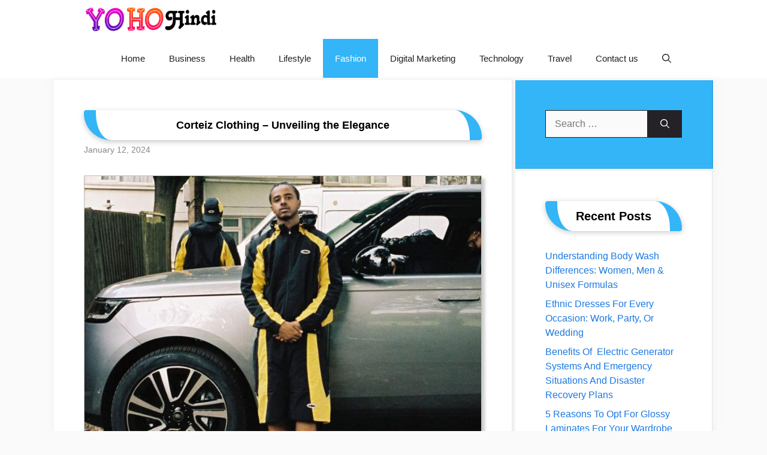

--- FILE ---
content_type: text/html; charset=UTF-8
request_url: https://yohohindi.co/corteiz-clothing-unveiling-the-elegance/
body_size: 21715
content:
<!DOCTYPE html>
<html lang="en-US" prefix="og: https://ogp.me/ns#">
<head>
	<meta charset="UTF-8">
	<meta name="viewport" content="width=device-width, initial-scale=1">
<!-- Search Engine Optimization by Rank Math - https://rankmath.com/ -->
<title>Corteiz Clothing - Unveiling The Elegance</title><link rel="preload" as="style" href="https://fonts.googleapis.com/css?family=Open%20Sans%3A300%2Cregular%2Citalic%2C600%2C700&#038;display=swap" /><link rel="stylesheet" href="https://fonts.googleapis.com/css?family=Open%20Sans%3A300%2Cregular%2Citalic%2C600%2C700&#038;display=swap" media="print" onload="this.media='all'" /><noscript><link rel="stylesheet" href="https://fonts.googleapis.com/css?family=Open%20Sans%3A300%2Cregular%2Citalic%2C600%2C700&#038;display=swap" /></noscript>
<meta name="description" content="Corteiz Clothing favours sustainability above anything else. Using eco-friendly materials reflects the brand&#039;s dedication to a more green and ethical fashion."/>
<meta name="robots" content="follow, index, max-snippet:-1, max-video-preview:-1, max-image-preview:large"/>
<link rel="canonical" href="https://yohohindi.co/corteiz-clothing-unveiling-the-elegance/" />
<meta property="og:locale" content="en_US" />
<meta property="og:type" content="article" />
<meta property="og:title" content="Corteiz Clothing - Unveiling The Elegance" />
<meta property="og:description" content="Corteiz Clothing favours sustainability above anything else. Using eco-friendly materials reflects the brand&#039;s dedication to a more green and ethical fashion." />
<meta property="og:url" content="https://yohohindi.co/corteiz-clothing-unveiling-the-elegance/" />
<meta property="og:site_name" content="YohoHindi.co" />
<meta property="article:section" content="Fashion" />
<meta property="og:image" content="https://yohohindi.co/wp-content/uploads/2024/01/Corteiz-Clothing-Unveiling-the-Elegance.jpg" />
<meta property="og:image:secure_url" content="https://yohohindi.co/wp-content/uploads/2024/01/Corteiz-Clothing-Unveiling-the-Elegance.jpg" />
<meta property="og:image:width" content="1200" />
<meta property="og:image:height" content="800" />
<meta property="og:image:alt" content="Corteiz Clothing - Unveiling the Elegance" />
<meta property="og:image:type" content="image/jpeg" />
<meta property="article:published_time" content="2024-01-12T13:40:09+06:00" />
<meta name="twitter:card" content="summary_large_image" />
<meta name="twitter:title" content="Corteiz Clothing - Unveiling The Elegance" />
<meta name="twitter:description" content="Corteiz Clothing favours sustainability above anything else. Using eco-friendly materials reflects the brand&#039;s dedication to a more green and ethical fashion." />
<meta name="twitter:site" content="@admin" />
<meta name="twitter:creator" content="@admin" />
<meta name="twitter:image" content="https://yohohindi.co/wp-content/uploads/2024/01/Corteiz-Clothing-Unveiling-the-Elegance.jpg" />
<meta name="twitter:label1" content="Written by" />
<meta name="twitter:data1" content="Igor Mike" />
<meta name="twitter:label2" content="Time to read" />
<meta name="twitter:data2" content="3 minutes" />
<script type="application/ld+json" class="rank-math-schema">{"@context":"https://schema.org","@graph":[{"@type":["Person","Organization"],"@id":"https://yohohindi.co/#person","name":"Yohoteam","sameAs":["https://twitter.com/admin"],"logo":{"@type":"ImageObject","@id":"https://yohohindi.co/#logo","url":"https://yohohindi.com/wp-content/uploads/2021/07/PicsArt_01-27-08.36.53.png","contentUrl":"https://yohohindi.com/wp-content/uploads/2021/07/PicsArt_01-27-08.36.53.png","caption":"Yohoteam","inLanguage":"en-US","width":"1088","height":"342"},"image":{"@type":"ImageObject","@id":"https://yohohindi.co/#logo","url":"https://yohohindi.com/wp-content/uploads/2021/07/PicsArt_01-27-08.36.53.png","contentUrl":"https://yohohindi.com/wp-content/uploads/2021/07/PicsArt_01-27-08.36.53.png","caption":"Yohoteam","inLanguage":"en-US","width":"1088","height":"342"}},{"@type":"WebSite","@id":"https://yohohindi.co/#website","url":"https://yohohindi.co","name":"Yohoteam","publisher":{"@id":"https://yohohindi.co/#person"},"inLanguage":"en-US"},{"@type":"ImageObject","@id":"https://yohohindi.co/wp-content/uploads/2024/01/Corteiz-Clothing-Unveiling-the-Elegance.jpg","url":"https://yohohindi.co/wp-content/uploads/2024/01/Corteiz-Clothing-Unveiling-the-Elegance.jpg","width":"1200","height":"800","caption":"Corteiz Clothing - Unveiling the Elegance","inLanguage":"en-US"},{"@type":"BreadcrumbList","@id":"https://yohohindi.co/corteiz-clothing-unveiling-the-elegance/#breadcrumb","itemListElement":[{"@type":"ListItem","position":"1","item":{"@id":"https://yohohindi.com","name":"Home"}},{"@type":"ListItem","position":"2","item":{"@id":"https://yohohindi.co/fashion/","name":"Fashion"}},{"@type":"ListItem","position":"3","item":{"@id":"https://yohohindi.co/corteiz-clothing-unveiling-the-elegance/","name":"Corteiz Clothing &#8211; Unveiling the Elegance"}}]},{"@type":"WebPage","@id":"https://yohohindi.co/corteiz-clothing-unveiling-the-elegance/#webpage","url":"https://yohohindi.co/corteiz-clothing-unveiling-the-elegance/","name":"Corteiz Clothing - Unveiling The Elegance","datePublished":"2024-01-12T13:40:09+06:00","dateModified":"2024-01-12T13:40:09+06:00","isPartOf":{"@id":"https://yohohindi.co/#website"},"primaryImageOfPage":{"@id":"https://yohohindi.co/wp-content/uploads/2024/01/Corteiz-Clothing-Unveiling-the-Elegance.jpg"},"inLanguage":"en-US","breadcrumb":{"@id":"https://yohohindi.co/corteiz-clothing-unveiling-the-elegance/#breadcrumb"}},{"@type":"Person","@id":"https://yohohindi.co/author/admin/","name":"Igor Mike","url":"https://yohohindi.co/author/admin/","image":{"@type":"ImageObject","@id":"https://secure.gravatar.com/avatar/4c0d8ebd508237d3bf389b4cf5c96b5c9055e8d16139c3569e739bd2c6f54260?s=96&amp;d=mm&amp;r=g","url":"https://secure.gravatar.com/avatar/4c0d8ebd508237d3bf389b4cf5c96b5c9055e8d16139c3569e739bd2c6f54260?s=96&amp;d=mm&amp;r=g","caption":"Igor Mike","inLanguage":"en-US"},"sameAs":["https://yohohindi.com"]},{"@type":"BlogPosting","headline":"Corteiz Clothing - Unveiling The Elegance","keywords":"Corteiz Clothing","datePublished":"2024-01-12T13:40:09+06:00","dateModified":"2024-01-12T13:40:09+06:00","articleSection":"Fashion","author":{"@id":"https://yohohindi.co/author/admin/","name":"Igor Mike"},"publisher":{"@id":"https://yohohindi.co/#person"},"description":"Corteiz Clothing favours sustainability above anything else. Using eco-friendly materials reflects the brand&#039;s dedication to a more green and ethical fashion.","name":"Corteiz Clothing - Unveiling The Elegance","@id":"https://yohohindi.co/corteiz-clothing-unveiling-the-elegance/#richSnippet","isPartOf":{"@id":"https://yohohindi.co/corteiz-clothing-unveiling-the-elegance/#webpage"},"image":{"@id":"https://yohohindi.co/wp-content/uploads/2024/01/Corteiz-Clothing-Unveiling-the-Elegance.jpg"},"inLanguage":"en-US","mainEntityOfPage":{"@id":"https://yohohindi.co/corteiz-clothing-unveiling-the-elegance/#webpage"}}]}</script>
<!-- /Rank Math WordPress SEO plugin -->

<link rel='dns-prefetch' href='//stats.wp.com' />
<link href='https://fonts.gstatic.com' crossorigin rel='preconnect' />
<link href='https://fonts.googleapis.com' crossorigin rel='preconnect' />
<link rel="alternate" type="application/rss+xml" title="YohoHindi.co &raquo; Feed" href="https://yohohindi.co/feed/" />
<link rel="alternate" type="application/rss+xml" title="YohoHindi.co &raquo; Comments Feed" href="https://yohohindi.co/comments/feed/" />
<link rel="alternate" type="application/rss+xml" title="YohoHindi.co &raquo; Corteiz Clothing &#8211; Unveiling the Elegance Comments Feed" href="https://yohohindi.co/corteiz-clothing-unveiling-the-elegance/feed/" />
<link rel="alternate" title="oEmbed (JSON)" type="application/json+oembed" href="https://yohohindi.co/wp-json/oembed/1.0/embed?url=https%3A%2F%2Fyohohindi.co%2Fcorteiz-clothing-unveiling-the-elegance%2F" />
<link rel="alternate" title="oEmbed (XML)" type="text/xml+oembed" href="https://yohohindi.co/wp-json/oembed/1.0/embed?url=https%3A%2F%2Fyohohindi.co%2Fcorteiz-clothing-unveiling-the-elegance%2F&#038;format=xml" />
<link rel="alternate" type="application/rss+xml" title="YohoHindi.co &raquo; Stories Feed" href="https://yohohindi.co/web-stories/feed/">		<style>
			.lazyload,
			.lazyloading {
				max-width: 100%;
			}
		</style>
		<style id='wp-img-auto-sizes-contain-inline-css'>
img:is([sizes=auto i],[sizes^="auto," i]){contain-intrinsic-size:3000px 1500px}
/*# sourceURL=wp-img-auto-sizes-contain-inline-css */
</style>
<style id='wp-block-library-inline-css'>
:root{--wp-block-synced-color:#7a00df;--wp-block-synced-color--rgb:122,0,223;--wp-bound-block-color:var(--wp-block-synced-color);--wp-editor-canvas-background:#ddd;--wp-admin-theme-color:#007cba;--wp-admin-theme-color--rgb:0,124,186;--wp-admin-theme-color-darker-10:#006ba1;--wp-admin-theme-color-darker-10--rgb:0,107,160.5;--wp-admin-theme-color-darker-20:#005a87;--wp-admin-theme-color-darker-20--rgb:0,90,135;--wp-admin-border-width-focus:2px}@media (min-resolution:192dpi){:root{--wp-admin-border-width-focus:1.5px}}.wp-element-button{cursor:pointer}:root .has-very-light-gray-background-color{background-color:#eee}:root .has-very-dark-gray-background-color{background-color:#313131}:root .has-very-light-gray-color{color:#eee}:root .has-very-dark-gray-color{color:#313131}:root .has-vivid-green-cyan-to-vivid-cyan-blue-gradient-background{background:linear-gradient(135deg,#00d084,#0693e3)}:root .has-purple-crush-gradient-background{background:linear-gradient(135deg,#34e2e4,#4721fb 50%,#ab1dfe)}:root .has-hazy-dawn-gradient-background{background:linear-gradient(135deg,#faaca8,#dad0ec)}:root .has-subdued-olive-gradient-background{background:linear-gradient(135deg,#fafae1,#67a671)}:root .has-atomic-cream-gradient-background{background:linear-gradient(135deg,#fdd79a,#004a59)}:root .has-nightshade-gradient-background{background:linear-gradient(135deg,#330968,#31cdcf)}:root .has-midnight-gradient-background{background:linear-gradient(135deg,#020381,#2874fc)}:root{--wp--preset--font-size--normal:16px;--wp--preset--font-size--huge:42px}.has-regular-font-size{font-size:1em}.has-larger-font-size{font-size:2.625em}.has-normal-font-size{font-size:var(--wp--preset--font-size--normal)}.has-huge-font-size{font-size:var(--wp--preset--font-size--huge)}.has-text-align-center{text-align:center}.has-text-align-left{text-align:left}.has-text-align-right{text-align:right}.has-fit-text{white-space:nowrap!important}#end-resizable-editor-section{display:none}.aligncenter{clear:both}.items-justified-left{justify-content:flex-start}.items-justified-center{justify-content:center}.items-justified-right{justify-content:flex-end}.items-justified-space-between{justify-content:space-between}.screen-reader-text{border:0;clip-path:inset(50%);height:1px;margin:-1px;overflow:hidden;padding:0;position:absolute;width:1px;word-wrap:normal!important}.screen-reader-text:focus{background-color:#ddd;clip-path:none;color:#444;display:block;font-size:1em;height:auto;left:5px;line-height:normal;padding:15px 23px 14px;text-decoration:none;top:5px;width:auto;z-index:100000}html :where(.has-border-color){border-style:solid}html :where([style*=border-top-color]){border-top-style:solid}html :where([style*=border-right-color]){border-right-style:solid}html :where([style*=border-bottom-color]){border-bottom-style:solid}html :where([style*=border-left-color]){border-left-style:solid}html :where([style*=border-width]){border-style:solid}html :where([style*=border-top-width]){border-top-style:solid}html :where([style*=border-right-width]){border-right-style:solid}html :where([style*=border-bottom-width]){border-bottom-style:solid}html :where([style*=border-left-width]){border-left-style:solid}html :where(img[class*=wp-image-]){height:auto;max-width:100%}:where(figure){margin:0 0 1em}html :where(.is-position-sticky){--wp-admin--admin-bar--position-offset:var(--wp-admin--admin-bar--height,0px)}@media screen and (max-width:600px){html :where(.is-position-sticky){--wp-admin--admin-bar--position-offset:0px}}

/*# sourceURL=wp-block-library-inline-css */
</style><style id='global-styles-inline-css'>
:root{--wp--preset--aspect-ratio--square: 1;--wp--preset--aspect-ratio--4-3: 4/3;--wp--preset--aspect-ratio--3-4: 3/4;--wp--preset--aspect-ratio--3-2: 3/2;--wp--preset--aspect-ratio--2-3: 2/3;--wp--preset--aspect-ratio--16-9: 16/9;--wp--preset--aspect-ratio--9-16: 9/16;--wp--preset--color--black: #000000;--wp--preset--color--cyan-bluish-gray: #abb8c3;--wp--preset--color--white: #ffffff;--wp--preset--color--pale-pink: #f78da7;--wp--preset--color--vivid-red: #cf2e2e;--wp--preset--color--luminous-vivid-orange: #ff6900;--wp--preset--color--luminous-vivid-amber: #fcb900;--wp--preset--color--light-green-cyan: #7bdcb5;--wp--preset--color--vivid-green-cyan: #00d084;--wp--preset--color--pale-cyan-blue: #8ed1fc;--wp--preset--color--vivid-cyan-blue: #0693e3;--wp--preset--color--vivid-purple: #9b51e0;--wp--preset--color--contrast: var(--contrast);--wp--preset--color--contrast-2: var(--contrast-2);--wp--preset--color--contrast-3: var(--contrast-3);--wp--preset--color--base: var(--base);--wp--preset--color--base-2: var(--base-2);--wp--preset--color--base-3: var(--base-3);--wp--preset--color--accent: var(--accent);--wp--preset--color--accent-2: var(--accent-2);--wp--preset--color--accent-hover: var(--accent-hover);--wp--preset--gradient--vivid-cyan-blue-to-vivid-purple: linear-gradient(135deg,rgb(6,147,227) 0%,rgb(155,81,224) 100%);--wp--preset--gradient--light-green-cyan-to-vivid-green-cyan: linear-gradient(135deg,rgb(122,220,180) 0%,rgb(0,208,130) 100%);--wp--preset--gradient--luminous-vivid-amber-to-luminous-vivid-orange: linear-gradient(135deg,rgb(252,185,0) 0%,rgb(255,105,0) 100%);--wp--preset--gradient--luminous-vivid-orange-to-vivid-red: linear-gradient(135deg,rgb(255,105,0) 0%,rgb(207,46,46) 100%);--wp--preset--gradient--very-light-gray-to-cyan-bluish-gray: linear-gradient(135deg,rgb(238,238,238) 0%,rgb(169,184,195) 100%);--wp--preset--gradient--cool-to-warm-spectrum: linear-gradient(135deg,rgb(74,234,220) 0%,rgb(151,120,209) 20%,rgb(207,42,186) 40%,rgb(238,44,130) 60%,rgb(251,105,98) 80%,rgb(254,248,76) 100%);--wp--preset--gradient--blush-light-purple: linear-gradient(135deg,rgb(255,206,236) 0%,rgb(152,150,240) 100%);--wp--preset--gradient--blush-bordeaux: linear-gradient(135deg,rgb(254,205,165) 0%,rgb(254,45,45) 50%,rgb(107,0,62) 100%);--wp--preset--gradient--luminous-dusk: linear-gradient(135deg,rgb(255,203,112) 0%,rgb(199,81,192) 50%,rgb(65,88,208) 100%);--wp--preset--gradient--pale-ocean: linear-gradient(135deg,rgb(255,245,203) 0%,rgb(182,227,212) 50%,rgb(51,167,181) 100%);--wp--preset--gradient--electric-grass: linear-gradient(135deg,rgb(202,248,128) 0%,rgb(113,206,126) 100%);--wp--preset--gradient--midnight: linear-gradient(135deg,rgb(2,3,129) 0%,rgb(40,116,252) 100%);--wp--preset--font-size--small: 13px;--wp--preset--font-size--medium: 20px;--wp--preset--font-size--large: 36px;--wp--preset--font-size--x-large: 42px;--wp--preset--spacing--20: 0.44rem;--wp--preset--spacing--30: 0.67rem;--wp--preset--spacing--40: 1rem;--wp--preset--spacing--50: 1.5rem;--wp--preset--spacing--60: 2.25rem;--wp--preset--spacing--70: 3.38rem;--wp--preset--spacing--80: 5.06rem;--wp--preset--shadow--natural: 6px 6px 9px rgba(0, 0, 0, 0.2);--wp--preset--shadow--deep: 12px 12px 50px rgba(0, 0, 0, 0.4);--wp--preset--shadow--sharp: 6px 6px 0px rgba(0, 0, 0, 0.2);--wp--preset--shadow--outlined: 6px 6px 0px -3px rgb(255, 255, 255), 6px 6px rgb(0, 0, 0);--wp--preset--shadow--crisp: 6px 6px 0px rgb(0, 0, 0);}:where(.is-layout-flex){gap: 0.5em;}:where(.is-layout-grid){gap: 0.5em;}body .is-layout-flex{display: flex;}.is-layout-flex{flex-wrap: wrap;align-items: center;}.is-layout-flex > :is(*, div){margin: 0;}body .is-layout-grid{display: grid;}.is-layout-grid > :is(*, div){margin: 0;}:where(.wp-block-columns.is-layout-flex){gap: 2em;}:where(.wp-block-columns.is-layout-grid){gap: 2em;}:where(.wp-block-post-template.is-layout-flex){gap: 1.25em;}:where(.wp-block-post-template.is-layout-grid){gap: 1.25em;}.has-black-color{color: var(--wp--preset--color--black) !important;}.has-cyan-bluish-gray-color{color: var(--wp--preset--color--cyan-bluish-gray) !important;}.has-white-color{color: var(--wp--preset--color--white) !important;}.has-pale-pink-color{color: var(--wp--preset--color--pale-pink) !important;}.has-vivid-red-color{color: var(--wp--preset--color--vivid-red) !important;}.has-luminous-vivid-orange-color{color: var(--wp--preset--color--luminous-vivid-orange) !important;}.has-luminous-vivid-amber-color{color: var(--wp--preset--color--luminous-vivid-amber) !important;}.has-light-green-cyan-color{color: var(--wp--preset--color--light-green-cyan) !important;}.has-vivid-green-cyan-color{color: var(--wp--preset--color--vivid-green-cyan) !important;}.has-pale-cyan-blue-color{color: var(--wp--preset--color--pale-cyan-blue) !important;}.has-vivid-cyan-blue-color{color: var(--wp--preset--color--vivid-cyan-blue) !important;}.has-vivid-purple-color{color: var(--wp--preset--color--vivid-purple) !important;}.has-black-background-color{background-color: var(--wp--preset--color--black) !important;}.has-cyan-bluish-gray-background-color{background-color: var(--wp--preset--color--cyan-bluish-gray) !important;}.has-white-background-color{background-color: var(--wp--preset--color--white) !important;}.has-pale-pink-background-color{background-color: var(--wp--preset--color--pale-pink) !important;}.has-vivid-red-background-color{background-color: var(--wp--preset--color--vivid-red) !important;}.has-luminous-vivid-orange-background-color{background-color: var(--wp--preset--color--luminous-vivid-orange) !important;}.has-luminous-vivid-amber-background-color{background-color: var(--wp--preset--color--luminous-vivid-amber) !important;}.has-light-green-cyan-background-color{background-color: var(--wp--preset--color--light-green-cyan) !important;}.has-vivid-green-cyan-background-color{background-color: var(--wp--preset--color--vivid-green-cyan) !important;}.has-pale-cyan-blue-background-color{background-color: var(--wp--preset--color--pale-cyan-blue) !important;}.has-vivid-cyan-blue-background-color{background-color: var(--wp--preset--color--vivid-cyan-blue) !important;}.has-vivid-purple-background-color{background-color: var(--wp--preset--color--vivid-purple) !important;}.has-black-border-color{border-color: var(--wp--preset--color--black) !important;}.has-cyan-bluish-gray-border-color{border-color: var(--wp--preset--color--cyan-bluish-gray) !important;}.has-white-border-color{border-color: var(--wp--preset--color--white) !important;}.has-pale-pink-border-color{border-color: var(--wp--preset--color--pale-pink) !important;}.has-vivid-red-border-color{border-color: var(--wp--preset--color--vivid-red) !important;}.has-luminous-vivid-orange-border-color{border-color: var(--wp--preset--color--luminous-vivid-orange) !important;}.has-luminous-vivid-amber-border-color{border-color: var(--wp--preset--color--luminous-vivid-amber) !important;}.has-light-green-cyan-border-color{border-color: var(--wp--preset--color--light-green-cyan) !important;}.has-vivid-green-cyan-border-color{border-color: var(--wp--preset--color--vivid-green-cyan) !important;}.has-pale-cyan-blue-border-color{border-color: var(--wp--preset--color--pale-cyan-blue) !important;}.has-vivid-cyan-blue-border-color{border-color: var(--wp--preset--color--vivid-cyan-blue) !important;}.has-vivid-purple-border-color{border-color: var(--wp--preset--color--vivid-purple) !important;}.has-vivid-cyan-blue-to-vivid-purple-gradient-background{background: var(--wp--preset--gradient--vivid-cyan-blue-to-vivid-purple) !important;}.has-light-green-cyan-to-vivid-green-cyan-gradient-background{background: var(--wp--preset--gradient--light-green-cyan-to-vivid-green-cyan) !important;}.has-luminous-vivid-amber-to-luminous-vivid-orange-gradient-background{background: var(--wp--preset--gradient--luminous-vivid-amber-to-luminous-vivid-orange) !important;}.has-luminous-vivid-orange-to-vivid-red-gradient-background{background: var(--wp--preset--gradient--luminous-vivid-orange-to-vivid-red) !important;}.has-very-light-gray-to-cyan-bluish-gray-gradient-background{background: var(--wp--preset--gradient--very-light-gray-to-cyan-bluish-gray) !important;}.has-cool-to-warm-spectrum-gradient-background{background: var(--wp--preset--gradient--cool-to-warm-spectrum) !important;}.has-blush-light-purple-gradient-background{background: var(--wp--preset--gradient--blush-light-purple) !important;}.has-blush-bordeaux-gradient-background{background: var(--wp--preset--gradient--blush-bordeaux) !important;}.has-luminous-dusk-gradient-background{background: var(--wp--preset--gradient--luminous-dusk) !important;}.has-pale-ocean-gradient-background{background: var(--wp--preset--gradient--pale-ocean) !important;}.has-electric-grass-gradient-background{background: var(--wp--preset--gradient--electric-grass) !important;}.has-midnight-gradient-background{background: var(--wp--preset--gradient--midnight) !important;}.has-small-font-size{font-size: var(--wp--preset--font-size--small) !important;}.has-medium-font-size{font-size: var(--wp--preset--font-size--medium) !important;}.has-large-font-size{font-size: var(--wp--preset--font-size--large) !important;}.has-x-large-font-size{font-size: var(--wp--preset--font-size--x-large) !important;}
/*# sourceURL=global-styles-inline-css */
</style>

<style id='classic-theme-styles-inline-css'>
/*! This file is auto-generated */
.wp-block-button__link{color:#fff;background-color:#32373c;border-radius:9999px;box-shadow:none;text-decoration:none;padding:calc(.667em + 2px) calc(1.333em + 2px);font-size:1.125em}.wp-block-file__button{background:#32373c;color:#fff;text-decoration:none}
/*# sourceURL=/wp-includes/css/classic-themes.min.css */
</style>
<link rel='stylesheet' id='dashicons-css' href='https://yohohindi.co/wp-includes/css/dashicons.min.css?ver=6.9' media='all' />
<link rel='stylesheet' id='post-views-counter-frontend-css' href='https://yohohindi.co/wp-content/plugins/post-views-counter/css/frontend.min.css?ver=1.4.4' media='all' />
<link rel='stylesheet' id='generate-comments-css' href='https://yohohindi.co/wp-content/themes/generatepress/assets/css/components/comments.min.css?ver=3.3.1' media='all' />
<link rel='stylesheet' id='generate-style-css' href='https://yohohindi.co/wp-content/themes/generatepress/assets/css/main.min.css?ver=3.3.1' media='all' />
<style id='generate-style-inline-css'>
body{background-color:var(--base);color:var(--contrast);}a{color:#1b78e2;}a:hover, a:focus, a:active{color:var(--accent-hover);}.grid-container{max-width:1100px;}.wp-block-group__inner-container{max-width:1100px;margin-left:auto;margin-right:auto;}.generate-back-to-top{font-size:20px;border-radius:3px;position:fixed;bottom:30px;right:30px;line-height:40px;width:40px;text-align:center;z-index:10;transition:opacity 300ms ease-in-out;opacity:0.1;transform:translateY(1000px);}.generate-back-to-top__show{opacity:1;transform:translateY(0);}.navigation-search{position:absolute;left:-99999px;pointer-events:none;visibility:hidden;z-index:20;width:100%;top:0;transition:opacity 100ms ease-in-out;opacity:0;}.navigation-search.nav-search-active{left:0;right:0;pointer-events:auto;visibility:visible;opacity:1;}.navigation-search input[type="search"]{outline:0;border:0;vertical-align:bottom;line-height:1;opacity:0.9;width:100%;z-index:20;border-radius:0;-webkit-appearance:none;height:60px;}.navigation-search input::-ms-clear{display:none;width:0;height:0;}.navigation-search input::-ms-reveal{display:none;width:0;height:0;}.navigation-search input::-webkit-search-decoration, .navigation-search input::-webkit-search-cancel-button, .navigation-search input::-webkit-search-results-button, .navigation-search input::-webkit-search-results-decoration{display:none;}.gen-sidebar-nav .navigation-search{top:auto;bottom:0;}:root{--contrast:#212121;--contrast-2:#2f4468;--contrast-3:#878787;--base:#fafafa;--base-2:#f7f8f9;--base-3:#ffffff;--accent:#242226;--accent-2:#1b78e2;--accent-hover:#35343a;}:root .has-contrast-color{color:var(--contrast);}:root .has-contrast-background-color{background-color:var(--contrast);}:root .has-contrast-2-color{color:var(--contrast-2);}:root .has-contrast-2-background-color{background-color:var(--contrast-2);}:root .has-contrast-3-color{color:var(--contrast-3);}:root .has-contrast-3-background-color{background-color:var(--contrast-3);}:root .has-base-color{color:var(--base);}:root .has-base-background-color{background-color:var(--base);}:root .has-base-2-color{color:var(--base-2);}:root .has-base-2-background-color{background-color:var(--base-2);}:root .has-base-3-color{color:var(--base-3);}:root .has-base-3-background-color{background-color:var(--base-3);}:root .has-accent-color{color:var(--accent);}:root .has-accent-background-color{background-color:var(--accent);}:root .has-accent-2-color{color:var(--accent-2);}:root .has-accent-2-background-color{background-color:var(--accent-2);}:root .has-accent-hover-color{color:var(--accent-hover);}:root .has-accent-hover-background-color{background-color:var(--accent-hover);}body, button, input, select, textarea{font-family:inherit;text-transform:capitalize;font-size:16px;}.main-title{font-family:inherit;font-size:25px;}.widget-title{font-weight:600;}button:not(.menu-toggle),html input[type="button"],input[type="reset"],input[type="submit"],.button,.wp-block-button .wp-block-button__link{font-size:15px;}h1{font-family:inherit;font-weight:600;font-size:30px;}h2{font-family:inherit;font-weight:600;font-size:25px;}h3{font-family:inherit;font-size:20px;}.top-bar{background-color:#636363;color:#ffffff;}.top-bar a{color:#ffffff;}.top-bar a:hover{color:#303030;}.site-header{background-color:#ffffff;color:#3a3a3a;}.site-header a{color:#3a3a3a;}.main-title a,.main-title a:hover{color:#ffffff;}.site-description{color:#757575;}.main-navigation,.main-navigation ul ul{background-color:var(--base-3);}.main-navigation .main-nav ul li a, .main-navigation .menu-toggle, .main-navigation .menu-bar-items{color:var(--contrast);}.main-navigation .main-nav ul li:not([class*="current-menu-"]):hover > a, .main-navigation .main-nav ul li:not([class*="current-menu-"]):focus > a, .main-navigation .main-nav ul li.sfHover:not([class*="current-menu-"]) > a, .main-navigation .menu-bar-item:hover > a, .main-navigation .menu-bar-item.sfHover > a{color:#ffffff;background-color:#6e6d6e;}button.menu-toggle:hover,button.menu-toggle:focus{color:var(--contrast);}.main-navigation .main-nav ul li[class*="current-menu-"] > a{color:var(--base-3);background-color:#33b5f7;}.navigation-search input[type="search"],.navigation-search input[type="search"]:active, .navigation-search input[type="search"]:focus, .main-navigation .main-nav ul li.search-item.active > a, .main-navigation .menu-bar-items .search-item.active > a{color:#ffffff;background-color:#6e6d6e;}.separate-containers .inside-article, .separate-containers .comments-area, .separate-containers .page-header, .one-container .container, .separate-containers .paging-navigation, .inside-page-header{background-color:var(--base-3);}.inside-article a,.paging-navigation a,.comments-area a,.page-header a{color:var(--accent-2);}.inside-article a:hover,.paging-navigation a:hover,.comments-area a:hover,.page-header a:hover{color:var(--accent-hover);}.entry-title a{color:var(--contrast-2);}.entry-title a:hover{color:var(--accent-hover);}.entry-meta{color:var(--contrast-3);}.entry-meta a{color:var(--contrast-2);}.entry-meta a:hover{color:var(--accent-hover);}h1{color:var(--contrast-2);}h2{color:var(--contrast-2);}h3{color:var(--contrast-2);}.sidebar .widget{background-color:#ffffff;}.sidebar .widget a{color:var(--accent-2);}.sidebar .widget a:hover{color:var(--accent-hover);}.sidebar .widget .widget-title{color:#000000;}.footer-widgets{color:var(--base-3);background-color:var(--contrast-2);}.footer-widgets a{color:var(--base-3);}.footer-widgets a:hover{color:var(--base-3);}.footer-widgets .widget-title{color:var(--base-2);}.site-info{color:var(--base-3);background-color:#33b5f7;}.site-info a{color:var(--contrast-2);}.site-info a:hover{color:var(--accent-hover);}.footer-bar .widget_nav_menu .current-menu-item a{color:var(--accent-hover);}input[type="text"],input[type="email"],input[type="url"],input[type="password"],input[type="search"],input[type="tel"],input[type="number"],textarea,select{color:var(--contrast);background-color:#fafafa;border-color:var(--contrast);}input[type="text"]:focus,input[type="email"]:focus,input[type="url"]:focus,input[type="password"]:focus,input[type="search"]:focus,input[type="tel"]:focus,input[type="number"]:focus,textarea:focus,select:focus{color:var(--contrast-3);background-color:#ffffff;border-color:var(--contrast-3);}button,html input[type="button"],input[type="reset"],input[type="submit"],a.button,a.wp-block-button__link:not(.has-background){color:#ffffff;background-color:var(--accent);}button:hover,html input[type="button"]:hover,input[type="reset"]:hover,input[type="submit"]:hover,a.button:hover,button:focus,html input[type="button"]:focus,input[type="reset"]:focus,input[type="submit"]:focus,a.button:focus,a.wp-block-button__link:not(.has-background):active,a.wp-block-button__link:not(.has-background):focus,a.wp-block-button__link:not(.has-background):hover{color:#ffffff;background-color:var(--accent-hover);}a.generate-back-to-top{background-color:rgba( 0,0,0,0.4 );color:#ffffff;}a.generate-back-to-top:hover,a.generate-back-to-top:focus{background-color:rgba( 0,0,0,0.6 );color:#ffffff;}:root{--gp-search-modal-bg-color:var(--base-3);--gp-search-modal-text-color:var(--contrast);--gp-search-modal-overlay-bg-color:rgba(0,0,0,0.2);}@media (max-width: 768px){.main-navigation .menu-bar-item:hover > a, .main-navigation .menu-bar-item.sfHover > a{background:none;color:var(--contrast);}}.inside-top-bar{padding:10px;}.inside-header{padding:40px;}.nav-below-header .main-navigation .inside-navigation.grid-container, .nav-above-header .main-navigation .inside-navigation.grid-container{padding:0px 20px 0px 20px;}.separate-containers .inside-article, .separate-containers .comments-area, .separate-containers .page-header, .separate-containers .paging-navigation, .one-container .site-content, .inside-page-header{padding:50px;}.site-main .wp-block-group__inner-container{padding:50px;}.separate-containers .paging-navigation{padding-top:20px;padding-bottom:20px;}.entry-content .alignwide, body:not(.no-sidebar) .entry-content .alignfull{margin-left:-50px;width:calc(100% + 100px);max-width:calc(100% + 100px);}.one-container.right-sidebar .site-main,.one-container.both-right .site-main{margin-right:50px;}.one-container.left-sidebar .site-main,.one-container.both-left .site-main{margin-left:50px;}.one-container.both-sidebars .site-main{margin:0px 50px 0px 50px;}.sidebar .widget, .page-header, .widget-area .main-navigation, .site-main > *{margin-bottom:4px;}.separate-containers .site-main{margin:4px;}.both-right .inside-left-sidebar,.both-left .inside-left-sidebar{margin-right:2px;}.both-right .inside-right-sidebar,.both-left .inside-right-sidebar{margin-left:2px;}.one-container.archive .post:not(:last-child):not(.is-loop-template-item), .one-container.blog .post:not(:last-child):not(.is-loop-template-item){padding-bottom:50px;}.separate-containers .featured-image{margin-top:4px;}.separate-containers .inside-right-sidebar, .separate-containers .inside-left-sidebar{margin-top:4px;margin-bottom:4px;}.main-navigation .main-nav ul li a,.menu-toggle,.main-navigation .menu-bar-item > a{line-height:65px;}.navigation-search input[type="search"]{height:65px;}.rtl .menu-item-has-children .dropdown-menu-toggle{padding-left:20px;}.rtl .main-navigation .main-nav ul li.menu-item-has-children > a{padding-right:20px;}.widget-area .widget{padding:50px;}.inside-site-info{padding:20px;}@media (max-width:768px){.separate-containers .inside-article, .separate-containers .comments-area, .separate-containers .page-header, .separate-containers .paging-navigation, .one-container .site-content, .inside-page-header{padding:30px;}.site-main .wp-block-group__inner-container{padding:30px;}.inside-site-info{padding-right:10px;padding-left:10px;}.entry-content .alignwide, body:not(.no-sidebar) .entry-content .alignfull{margin-left:-30px;width:calc(100% + 60px);max-width:calc(100% + 60px);}.one-container .site-main .paging-navigation{margin-bottom:4px;}}/* End cached CSS */.is-right-sidebar{width:30%;}.is-left-sidebar{width:25%;}.site-content .content-area{width:70%;}@media (max-width: 768px){.main-navigation .menu-toggle,.sidebar-nav-mobile:not(#sticky-placeholder){display:block;}.main-navigation ul,.gen-sidebar-nav,.main-navigation:not(.slideout-navigation):not(.toggled) .main-nav > ul,.has-inline-mobile-toggle #site-navigation .inside-navigation > *:not(.navigation-search):not(.main-nav){display:none;}.nav-align-right .inside-navigation,.nav-align-center .inside-navigation{justify-content:space-between;}}
.dynamic-author-image-rounded{border-radius:100%;}.dynamic-featured-image, .dynamic-author-image{vertical-align:middle;}.one-container.blog .dynamic-content-template:not(:last-child), .one-container.archive .dynamic-content-template:not(:last-child){padding-bottom:0px;}.dynamic-entry-excerpt > p:last-child{margin-bottom:0px;}
.main-navigation .main-nav ul li a,.menu-toggle,.main-navigation .menu-bar-item > a{transition: line-height 300ms ease}.main-navigation.toggled .main-nav > ul{background-color: var(--base-3)}.sticky-enabled .gen-sidebar-nav.is_stuck .main-navigation {margin-bottom: 0px;}.sticky-enabled .gen-sidebar-nav.is_stuck {z-index: 500;}.sticky-enabled .main-navigation.is_stuck {box-shadow: 0 2px 2px -2px rgba(0, 0, 0, .2);}.navigation-stick:not(.gen-sidebar-nav) {left: 0;right: 0;width: 100% !important;}.nav-float-right .navigation-stick {width: 100% !important;left: 0;}.nav-float-right .navigation-stick .navigation-branding {margin-right: auto;}.main-navigation.has-sticky-branding:not(.grid-container) .inside-navigation:not(.grid-container) .navigation-branding{margin-left: 10px;}
@media (max-width: 768px){.main-navigation .main-nav ul li a,.main-navigation .menu-toggle,.main-navigation .mobile-bar-items a,.main-navigation .menu-bar-item > a{line-height:54px;}.main-navigation .site-logo.navigation-logo img, .mobile-header-navigation .site-logo.mobile-header-logo img, .navigation-search input[type="search"]{height:54px;}}@media (max-width: 1024px),(min-width:1025px){.main-navigation.sticky-navigation-transition .main-nav > ul > li > a,.sticky-navigation-transition .menu-toggle,.main-navigation.sticky-navigation-transition .menu-bar-item > a, .sticky-navigation-transition .navigation-branding .main-title{line-height:50px;}.main-navigation.sticky-navigation-transition .site-logo img, .main-navigation.sticky-navigation-transition .navigation-search input[type="search"], .main-navigation.sticky-navigation-transition .navigation-branding img{height:50px;}}
/*# sourceURL=generate-style-inline-css */
</style>

<link rel='stylesheet' id='generate-blog-images-css' href='https://yohohindi.co/wp-content/plugins/gp-premium/blog/functions/css/featured-images.min.css?ver=2.3.1' media='all' />
<link rel='stylesheet' id='generate-navigation-branding-css' href='https://yohohindi.co/wp-content/plugins/gp-premium/menu-plus/functions/css/navigation-branding-flex.min.css?ver=2.3.1' media='all' />
<style id='generate-navigation-branding-inline-css'>
.main-navigation.has-branding .inside-navigation.grid-container, .main-navigation.has-branding.grid-container .inside-navigation:not(.grid-container){padding:0px 50px 0px 50px;}.main-navigation.has-branding:not(.grid-container) .inside-navigation:not(.grid-container) .navigation-branding{margin-left:10px;}.navigation-branding img, .site-logo.mobile-header-logo img{height:65px;width:auto;}.navigation-branding .main-title{line-height:65px;}@media (max-width: 768px){.main-navigation.has-branding.nav-align-center .menu-bar-items, .main-navigation.has-sticky-branding.navigation-stick.nav-align-center .menu-bar-items{margin-left:auto;}.navigation-branding{margin-right:auto;margin-left:10px;}.navigation-branding .main-title, .mobile-header-navigation .site-logo{margin-left:10px;}.main-navigation.has-branding .inside-navigation.grid-container{padding:0px;}.navigation-branding img, .site-logo.mobile-header-logo{height:54px;}.navigation-branding .main-title{line-height:54px;}}
/*# sourceURL=generate-navigation-branding-inline-css */
</style>
<script src="https://yohohindi.co/wp-includes/js/jquery/jquery.min.js?ver=3.7.1" id="jquery-core-js"></script>
<script src="https://yohohindi.co/wp-includes/js/jquery/jquery-migrate.min.js?ver=3.4.1" id="jquery-migrate-js"></script>
<link rel="https://api.w.org/" href="https://yohohindi.co/wp-json/" /><link rel="alternate" title="JSON" type="application/json" href="https://yohohindi.co/wp-json/wp/v2/posts/8692" /><link rel="EditURI" type="application/rsd+xml" title="RSD" href="https://yohohindi.co/xmlrpc.php?rsd" />
<meta name="generator" content="WordPress 6.9" />
<link rel='shortlink' href='https://yohohindi.co/?p=8692' />
<style>

	/* write your CSS code here */

</style>
<script>

	/* write your JavaScript code here */

</script>
	<style>img#wpstats{display:none}</style>
		<style id="ez-toc-inline-css">#ez-toc-container{background:#f9f9f9;border:1px solid #aaa;border-radius:4px;-webkit-box-shadow:0 1px 1px rgba(0,0,0,.05);box-shadow:0 1px 1px rgba(0,0,0,.05);display:table;margin-bottom:1em;padding:10px 20px 10px 10px;position:relative;width:auto}div.ez-toc-widget-container{padding:0;position:relative}#ez-toc-container.ez-toc-light-blue{background:#edf6ff}#ez-toc-container.ez-toc-white{background:#fff}#ez-toc-container.ez-toc-black{background:#000}#ez-toc-container.ez-toc-transparent{background:none}div.ez-toc-widget-container ul{display:block}div.ez-toc-widget-container li{border:none;padding:0}div.ez-toc-widget-container ul.ez-toc-list{padding:10px}#ez-toc-container ul ul,.ez-toc div.ez-toc-widget-container ul ul{margin-left:1.5em}#ez-toc-container li,#ez-toc-container ul{padding:0}#ez-toc-container li,#ez-toc-container ul,#ez-toc-container ul li,div.ez-toc-widget-container,div.ez-toc-widget-container li{background:0 0;list-style:none;line-height:1.6;margin:0;overflow:hidden;z-index:1}#ez-toc-container .ez-toc-title{text-align:left;line-height:1.45;margin:0;padding:0}.ez-toc-title-container{display:table;width:100%}.ez-toc-title,.ez-toc-title-toggle{display:inline;text-align:left;vertical-align:middle}.ez-toc-btn,.ez-toc-glyphicon{display:inline-block;font-weight:400}#ez-toc-container.ez-toc-black a,#ez-toc-container.ez-toc-black a:visited,#ez-toc-container.ez-toc-black p.ez-toc-title{color:#fff}#ez-toc-container div.ez-toc-title-container+ul.ez-toc-list{margin-top:1em}.ez-toc-wrap-left{margin:0 auto 1em 0!important}.ez-toc-wrap-left-text{float:left}.ez-toc-wrap-right{margin:0 0 1em auto!important}.ez-toc-wrap-right-text{float:right}#ez-toc-container a{color:#444;box-shadow:none;text-decoration:none;text-shadow:none;display:inline-flex;align-items:stretch;flex-wrap:nowrap}#ez-toc-container a:visited{color:#9f9f9f}#ez-toc-container a:hover{text-decoration:underline}#ez-toc-container a.ez-toc-toggle{display:flex;align-items:center}.ez-toc-widget-container ul.ez-toc-list li::before{content:' ';position:absolute;left:0;right:0;height:30px;line-height:30px;z-index:-1}.ez-toc-widget-container ul.ez-toc-list li.active{background-color:#ededed}.ez-toc-widget-container li.active>a{font-weight:900}.ez-toc-btn{padding:6px 12px;margin-bottom:0;font-size:14px;line-height:1.428571429;text-align:center;white-space:nowrap;vertical-align:middle;cursor:pointer;background-image:none;border:1px solid transparent;border-radius:4px;-webkit-user-select:none;-moz-user-select:none;-ms-user-select:none;-o-user-select:none;user-select:none}.ez-toc-btn:focus{outline:#333 dotted thin;outline:-webkit-focus-ring-color auto 5px;outline-offset:-2px}.ez-toc-btn:focus,.ez-toc-btn:hover{color:#333;text-decoration:none}.ez-toc-btn.active,.ez-toc-btn:active{background-image:none;outline:0;-webkit-box-shadow:inset 0 3px 5px rgba(0,0,0,.125);box-shadow:inset 0 3px 5px rgba(0,0,0,.125)}.ez-toc-btn-default{color:#333;background-color:#fff;-webkit-box-shadow:inset 0 1px 0 rgba(255,255,255,.15),0 1px 1px rgba(0,0,0,.075);box-shadow:inset 0 1px 0 rgba(255,255,255,.15),0 1px 1px rgba(0,0,0,.075);text-shadow:0 1px 0 #fff;background-image:-webkit-gradient(linear,left 0,left 100%,from(#fff),to(#e0e0e0));background-image:-webkit-linear-gradient(top,#fff 0,#e0e0e0 100%);background-image:-moz-linear-gradient(top,#fff 0,#e0e0e0 100%);background-image:linear-gradient(to bottom,#fff 0,#e0e0e0 100%);background-repeat:repeat-x;border-color:#ccc}.ez-toc-btn-default.active,.ez-toc-btn-default:active,.ez-toc-btn-default:focus,.ez-toc-btn-default:hover{color:#333;background-color:#ebebeb;border-color:#adadad}.ez-toc-btn-default.active,.ez-toc-btn-default:active{background-image:none;background-color:#e0e0e0;border-color:#dbdbdb}.ez-toc-btn-sm,.ez-toc-btn-xs{padding:5px 10px;font-size:12px;line-height:1.5;border-radius:3px}.ez-toc-btn-xs{padding:1px 5px}.ez-toc-btn-default:active{-webkit-box-shadow:inset 0 3px 5px rgba(0,0,0,.125);box-shadow:inset 0 3px 5px rgba(0,0,0,.125)}.btn.active,.ez-toc-btn:active{background-image:none}.ez-toc-btn-default:focus,.ez-toc-btn-default:hover{background-color:#e0e0e0;background-position:0 -15px}.ez-toc-pull-right{float:right!important;margin-left:10px}#ez-toc-container label.cssicon,#ez-toc-widget-container label.cssicon{height:30px}.ez-toc-glyphicon{position:relative;top:1px;font-family:'Glyphicons Halflings';-webkit-font-smoothing:antialiased;font-style:normal;line-height:1;-moz-osx-font-smoothing:grayscale}.ez-toc-glyphicon:empty{width:1em}.ez-toc-toggle i.ez-toc-glyphicon,label.cssicon .ez-toc-glyphicon:empty{font-size:16px;margin-left:2px}#ez-toc-container input,.ez-toc-toggle #item{position:absolute;left:-999em}#ez-toc-container input[type=checkbox]:checked+nav,#ez-toc-widget-container input[type=checkbox]:checked+nav{opacity:0;max-height:0;border:none;display:none}#ez-toc-container .ez-toc-js-icon-con,#ez-toc-container label{position:relative;cursor:pointer;display:initial}#ez-toc-container .ez-toc-js-icon-con,#ez-toc-container .ez-toc-toggle label,.ez-toc-cssicon{float:right;position:relative;font-size:16px;padding:0;border:1px solid #999191;border-radius:5px;cursor:pointer;left:10px;width:35px}div#ez-toc-container .ez-toc-title{display:initial}.ez-toc-wrap-center{margin:0 auto 1em!important}#ez-toc-container a.ez-toc-toggle{color:#444;background:inherit;border:inherit}#ez-toc-container .eztoc-toggle-hide-by-default,label.cssiconcheckbox{display:none}.ez-toc-widget-container ul li a{padding-left:10px;display:inline-flex;align-items:stretch;flex-wrap:nowrap}.ez-toc-widget-container ul.ez-toc-list li{height:auto!important}.ez-toc-icon-toggle-span{display:flex;align-items:center;width:35px;height:30px;justify-content:center;direction:ltr}.ez-toc-container-direction {direction: ltr;}.ez-toc-counter ul {direction: ltr;counter-reset: item ;}.ez-toc-counter nav ul li a::before {content: counter(item, numeric) '. ';margin-right: .2em; counter-increment: item;flex-grow: 0;flex-shrink: 0;float: left;	 }.ez-toc-widget-direction {direction: ltr;}.ez-toc-widget-container ul {direction: ltr;counter-reset: item ;}.ez-toc-widget-container nav ul li a::before {content: counter(item, numeric) '. ';margin-right: .2em; counter-increment: item;flex-grow: 0;flex-shrink: 0;float: left;	 }div#ez-toc-container .ez-toc-title {font-size: 100%;}div#ez-toc-container .ez-toc-title {font-weight: 500;}div#ez-toc-container ul li {font-size: 95%;}div#ez-toc-container ul li {font-weight: 500;}div#ez-toc-container nav ul ul li {font-size: 90%;}</style>		<script>
			document.documentElement.className = document.documentElement.className.replace('no-js', 'js');
		</script>
				<style>
			.no-js img.lazyload {
				display: none;
			}

			figure.wp-block-image img.lazyloading {
				min-width: 150px;
			}

			.lazyload,
			.lazyloading {
				--smush-placeholder-width: 100px;
				--smush-placeholder-aspect-ratio: 1/1;
				width: var(--smush-image-width, var(--smush-placeholder-width)) !important;
				aspect-ratio: var(--smush-image-aspect-ratio, var(--smush-placeholder-aspect-ratio)) !important;
			}

						.lazyload, .lazyloading {
				opacity: 0;
			}

			.lazyloaded {
				opacity: 1;
				transition: opacity 400ms;
				transition-delay: 0ms;
			}

					</style>
		<link rel="icon" href="https://yohohindi.co/wp-content/uploads/2021/01/cropped-Logo-32x32.png" sizes="32x32" />
<link rel="icon" href="https://yohohindi.co/wp-content/uploads/2021/01/cropped-Logo-192x192.png" sizes="192x192" />
<link rel="apple-touch-icon" href="https://yohohindi.co/wp-content/uploads/2021/01/cropped-Logo-180x180.png" />
<meta name="msapplication-TileImage" content="https://yohohindi.co/wp-content/uploads/2021/01/cropped-Logo-270x270.png" />
		<style id="wp-custom-css">
			blockquote {
    display: block;
    color: #000;
    font-size: 16px;
	  font-style:normal;
    border-radius: 10px;
    box-shadow: 0px 5px 15px 4px #e7e7e7;
    border-bottom: 3px solid #33b5f7 !important;
	 border-top: 3px solid #33b5f7 !important;
	border-right: 3px solid #33b5f7 !important;
	border-left: 3px solid #33b5f7 !important;
    padding: 10px 30px 10px 30px;
    text-align: left;
    font-weight: 500;
    line-height: 1.5em;
}

.post img {
	border:1px solid #c0c0c0;
	border-radius: 1px;
	box-shadow: 10px 10px 5px #ccc;
	-moz-box-shadow: 10px 10px 5px #ccc;
	-webkit-box-shadow: 5px 5px 5px #ccc;
	-khtml-box-shadow: 10px 10px 5px #ccc;
}

h1 {
font-weight: 600;
font-size: 18px;
background: #fff;
color: #000;
padding: 10px;
line-height: 1.7em;
box-shadow: 0 3px 10px 0 #cac9c9;
text-align: center;
user-select: none;
cursor: pointer;
border-left: 20px solid #33b5f7;
border-right: 20px solid #33b5f7;
border-radius: 5px 55px 5px 55px;
}

h2 {
font-weight: 600;
font-size: 18px;
background: #fff;
color: #000;
padding: 10px;
line-height: 1.7em;
box-shadow: 0 2px 10px 0 #cac9c9;
text-align: center;
user-select: none;
cursor: pointer;
border-left: 20px solid #33b5f7;
border-right: 20px solid #33b5f7;
border-radius: 5px 55px 5px 55px;
}

h3 {
font-weight: 600;
font-size: 18px;
background: #fff;
color: #000;
padding: 10px;
line-height: 1.7em;
box-shadow: 0 2px 10px 0 #cac9c9;
text-align: center;
user-select: none;
cursor: pointer;
border-left: 20px solid #33b5f7;
border-right: 20px solid #33b5f7;
border-radius: 5px 55px 5px 55px;
}

h4 {
font-weight: 600;
font-size: 18px;
background: #fff;
color: #000;
padding: 10px;
line-height: 1.7em;
box-shadow: 0 2px 10px 0 #cac9c9;
text-align: center;
user-select: none;
cursor: pointer;
border-left: 20px solid #33b5f7;
border-right: 20px solid #33b5f7;
border-radius: 5px 55px 5px 55px;
}


/* Read More button Style */

a.read-more.button {background-image: linear-gradient(to right, #0066ff 0%, #ff0066 50%, #0066ff 100%)}
a.read-more.button {
font-size:14px;
padding: 10px 25px;
text-align: center;
transition: 0.5s;
background-size: 200% auto;
color: white;
box-shadow: rgba(23,43,99,.3) 0 7px 28px;
border-radius: 120px;

}

a.read-more.button:hover {
background-position: right center; /* change the direction of the change here */
color: #fff;
text-decoration: none;
}

/* Read More button Style */



/* GeneratePress Site CSS */ .inside-article,
.sidebar .widget,
.comments-area {
	border-right: 2px solid rgba(0, 0, 0, 0.07);
	border-bottom: 2px solid rgba(0, 0, 0, 0.07);
	box-shadow: 0 0 10px rgba(232, 234, 237, 0.5);
}

/* Featured widget */
.sidebar .widget:first-child,
.sidebar .widget:first-child .widget-title{
	background-color: #33b5f7;
	color: #fff;
}
.sidebar .widget:first-child a,
.sidebar .widget:first-child a:hover {
	color: #fff;
}

.separate-containers .page-header {
	background: transparent;
	padding-top: 20px;
	padding-bottom: 20px;
}

.page-header h1 {
	font-size: 1.2em;
}

.button, .wp-block-button .wp-block-button__link {
	padding: 15px 25px;
}

@media (max-width: 768px) {
	.post-image img {
		max-width: 100%;
	}
} /* End GeneratePress Site CSS */		</style>
		</head>

<body class="wp-singular post-template-default single single-post postid-8692 single-format-standard wp-custom-logo wp-embed-responsive wp-theme-generatepress post-image-below-header post-image-aligned-center sticky-menu-slide sticky-enabled mobile-sticky-menu right-sidebar nav-below-header separate-containers nav-search-enabled header-aligned-left dropdown-hover featured-image-active" itemtype="https://schema.org/Blog" itemscope>
	<a class="screen-reader-text skip-link" href="#content" title="Skip to content">Skip to content</a>		<nav class="auto-hide-sticky has-branding main-navigation nav-align-right has-menu-bar-items sub-menu-right" id="site-navigation" aria-label="Primary"  itemtype="https://schema.org/SiteNavigationElement" itemscope>
			<div class="inside-navigation grid-container">
				<div class="navigation-branding"><div class="site-logo">
						<a href="https://yohohindi.co/" title="YohoHindi.co" rel="home">
							<img  class="header-image is-logo-image lazyload" alt="YohoHindi.co" data-src="https://yohohindi.co/wp-content/uploads/2023/03/cropped-yohohindi-logo.png" title="YohoHindi.co" data-srcset="https://yohohindi.co/wp-content/uploads/2023/03/cropped-yohohindi-logo.png 1x, https://yohohindi.com/wp-content/uploads/2023/03/cropped-yohohindi-logo.png 2x" width="689" height="138" src="[data-uri]" style="--smush-placeholder-width: 689px; --smush-placeholder-aspect-ratio: 689/138;" />
						</a>
					</div></div><form method="get" class="search-form navigation-search" action="https://yohohindi.co/">
					<input type="search" class="search-field" value="" name="s" title="Search" />
				</form>				<button class="menu-toggle" aria-controls="primary-menu" aria-expanded="false">
					<span class="gp-icon icon-menu-bars"><svg viewBox="0 0 512 512" aria-hidden="true" xmlns="http://www.w3.org/2000/svg" width="1em" height="1em"><path d="M0 96c0-13.255 10.745-24 24-24h464c13.255 0 24 10.745 24 24s-10.745 24-24 24H24c-13.255 0-24-10.745-24-24zm0 160c0-13.255 10.745-24 24-24h464c13.255 0 24 10.745 24 24s-10.745 24-24 24H24c-13.255 0-24-10.745-24-24zm0 160c0-13.255 10.745-24 24-24h464c13.255 0 24 10.745 24 24s-10.745 24-24 24H24c-13.255 0-24-10.745-24-24z" /></svg><svg viewBox="0 0 512 512" aria-hidden="true" xmlns="http://www.w3.org/2000/svg" width="1em" height="1em"><path d="M71.029 71.029c9.373-9.372 24.569-9.372 33.942 0L256 222.059l151.029-151.03c9.373-9.372 24.569-9.372 33.942 0 9.372 9.373 9.372 24.569 0 33.942L289.941 256l151.03 151.029c9.372 9.373 9.372 24.569 0 33.942-9.373 9.372-24.569 9.372-33.942 0L256 289.941l-151.029 151.03c-9.373 9.372-24.569 9.372-33.942 0-9.372-9.373-9.372-24.569 0-33.942L222.059 256 71.029 104.971c-9.372-9.373-9.372-24.569 0-33.942z" /></svg></span><span class="screen-reader-text">Menu</span>				</button>
				<div id="primary-menu" class="main-nav"><ul id="menu-yoho-menu" class=" menu sf-menu"><li id="menu-item-8591" class="menu-item menu-item-type-custom menu-item-object-custom menu-item-8591"><a href="https://yohohindi.com/">Home</a></li>
<li id="menu-item-8584" class="menu-item menu-item-type-taxonomy menu-item-object-category menu-item-8584"><a href="https://yohohindi.co/business/">Business</a></li>
<li id="menu-item-8587" class="menu-item menu-item-type-taxonomy menu-item-object-category menu-item-8587"><a href="https://yohohindi.co/health/">Health</a></li>
<li id="menu-item-8594" class="menu-item menu-item-type-taxonomy menu-item-object-category menu-item-8594"><a href="https://yohohindi.co/lifestyle/">Lifestyle</a></li>
<li id="menu-item-8586" class="menu-item menu-item-type-taxonomy menu-item-object-category current-post-ancestor current-menu-parent current-post-parent menu-item-8586"><a href="https://yohohindi.co/fashion/">Fashion</a></li>
<li id="menu-item-8585" class="menu-item menu-item-type-taxonomy menu-item-object-category menu-item-8585"><a href="https://yohohindi.co/digital-marketing/">Digital Marketing</a></li>
<li id="menu-item-8589" class="menu-item menu-item-type-taxonomy menu-item-object-category menu-item-8589"><a href="https://yohohindi.co/technology/">Technology</a></li>
<li id="menu-item-8590" class="menu-item menu-item-type-taxonomy menu-item-object-category menu-item-8590"><a href="https://yohohindi.co/travel/">Travel</a></li>
<li id="menu-item-8608" class="menu-item menu-item-type-post_type menu-item-object-page menu-item-8608"><a href="https://yohohindi.co/contact/">Contact us</a></li>
</ul></div><div class="menu-bar-items"><span class="menu-bar-item search-item"><a aria-label="Open Search Bar" href="#"><span class="gp-icon icon-search"><svg viewBox="0 0 512 512" aria-hidden="true" xmlns="http://www.w3.org/2000/svg" width="1em" height="1em"><path fill-rule="evenodd" clip-rule="evenodd" d="M208 48c-88.366 0-160 71.634-160 160s71.634 160 160 160 160-71.634 160-160S296.366 48 208 48zM0 208C0 93.125 93.125 0 208 0s208 93.125 208 208c0 48.741-16.765 93.566-44.843 129.024l133.826 134.018c9.366 9.379 9.355 24.575-.025 33.941-9.379 9.366-24.575 9.355-33.941-.025L337.238 370.987C301.747 399.167 256.839 416 208 416 93.125 416 0 322.875 0 208z" /></svg><svg viewBox="0 0 512 512" aria-hidden="true" xmlns="http://www.w3.org/2000/svg" width="1em" height="1em"><path d="M71.029 71.029c9.373-9.372 24.569-9.372 33.942 0L256 222.059l151.029-151.03c9.373-9.372 24.569-9.372 33.942 0 9.372 9.373 9.372 24.569 0 33.942L289.941 256l151.03 151.029c9.372 9.373 9.372 24.569 0 33.942-9.373 9.372-24.569 9.372-33.942 0L256 289.941l-151.029 151.03c-9.373 9.372-24.569 9.372-33.942 0-9.372-9.373-9.372-24.569 0-33.942L222.059 256 71.029 104.971c-9.372-9.373-9.372-24.569 0-33.942z" /></svg></span></a></span></div>			</div>
		</nav>
		
	<div class="site grid-container container hfeed" id="page">
				<div class="site-content" id="content">
			
	<div class="content-area" id="primary">
		<main class="site-main" id="main">
			
<article id="post-8692" class="post-8692 post type-post status-publish format-standard has-post-thumbnail hentry category-fashion" itemtype="https://schema.org/CreativeWork" itemscope>
	<div class="inside-article">
					<header class="entry-header" aria-label="Content">
				<h1 class="entry-title" itemprop="headline">Corteiz Clothing &#8211; Unveiling the Elegance</h1>		<div class="entry-meta">
			<span class="posted-on"><time class="entry-date published" datetime="2024-01-12T13:40:09+06:00" itemprop="datePublished">January 12, 2024</time></span> 		</div>
					</header>
			<div class="featured-image  page-header-image-single ">
				<img width="768" height="512" src="https://yohohindi.co/wp-content/uploads/2024/01/Corteiz-Clothing-Unveiling-the-Elegance-768x512.jpg" class="attachment-medium_large size-medium_large" alt="Corteiz Clothing - Unveiling the Elegance" itemprop="image" decoding="async" fetchpriority="high" srcset="https://yohohindi.co/wp-content/uploads/2024/01/Corteiz-Clothing-Unveiling-the-Elegance-768x512.jpg 768w, https://yohohindi.co/wp-content/uploads/2024/01/Corteiz-Clothing-Unveiling-the-Elegance-300x200.jpg 300w, https://yohohindi.co/wp-content/uploads/2024/01/Corteiz-Clothing-Unveiling-the-Elegance-1024x683.jpg 1024w, https://yohohindi.co/wp-content/uploads/2024/01/Corteiz-Clothing-Unveiling-the-Elegance-150x100.jpg 150w, https://yohohindi.co/wp-content/uploads/2024/01/Corteiz-Clothing-Unveiling-the-Elegance.jpg 1200w" sizes="(max-width: 768px) 100vw, 768px" title="Corteiz Clothing - Unveiling the Elegance 1">
			</div>
		<div class="entry-content" itemprop="text">
			<p><span style="font-weight: 400;">Corteiz Clothing, an entity that has redefined what style is all about, becomes the new muse of elegance. Corteiz is an icon in the ever-evolving domain of fashion, having a legacy of creativity and quality. Founded in [year], Corteiz Clothing has grown from a small start to become a leader in the industry&#8217;s trends. The brand&#8217;s history shows a flawless fusion of innovation and tenacity.The variety of goods offered by Corteiz proves its devotion to excellence and diversity.  </span></p>
<p><span style="font-weight: 400;">Corteiz Clothing favours sustainability above anything else. Using eco-friendly materials reflects the brand&#8217;s dedication to a more green and ethical approach to fashion. Corteiz Clothing is a powerful voice in a world where clothes are like a language. It&#8217;s more than simply clothing—it&#8217;s an act of style that goes beyond fads. Enter the world of Corteiz, where each piece of clothing narrates a tale of classic elegance.</span></p>
<div id="ez-toc-container" class="ez-toc-v2_0_63 counter-flat ez-toc-counter ez-toc-transparent ez-toc-container-direction">
<div class="ez-toc-title-container">
<p class="ez-toc-title " >Table of Contents</p>
<span class="ez-toc-title-toggle"><a href="#" class="ez-toc-pull-right ez-toc-btn ez-toc-btn-xs ez-toc-btn-default ez-toc-toggle" aria-label="Toggle Table of Content"><span class="ez-toc-js-icon-con"><span class=""><span class="eztoc-hide" style="display:none;">Toggle</span><span class="ez-toc-icon-toggle-span"><svg style="fill: #999;color:#999" xmlns="http://www.w3.org/2000/svg" class="list-377408" width="20px" height="20px" viewBox="0 0 24 24" fill="none"><path d="M6 6H4v2h2V6zm14 0H8v2h12V6zM4 11h2v2H4v-2zm16 0H8v2h12v-2zM4 16h2v2H4v-2zm16 0H8v2h12v-2z" fill="currentColor"></path></svg><svg style="fill: #999;color:#999" class="arrow-unsorted-368013" xmlns="http://www.w3.org/2000/svg" width="10px" height="10px" viewBox="0 0 24 24" version="1.2" baseProfile="tiny"><path d="M18.2 9.3l-6.2-6.3-6.2 6.3c-.2.2-.3.4-.3.7s.1.5.3.7c.2.2.4.3.7.3h11c.3 0 .5-.1.7-.3.2-.2.3-.5.3-.7s-.1-.5-.3-.7zM5.8 14.7l6.2 6.3 6.2-6.3c.2-.2.3-.5.3-.7s-.1-.5-.3-.7c-.2-.2-.4-.3-.7-.3h-11c-.3 0-.5.1-.7.3-.2.2-.3.5-.3.7s.1.5.3.7z"/></svg></span></span></span></a></span></div>
<nav><ul class='ez-toc-list ez-toc-list-level-1 ' ><li class='ez-toc-page-1'><a class="ez-toc-link ez-toc-heading-1" href="#The_Story_of_Corteiz_Apparel" title="The Story of Corteiz Apparel">The Story of Corteiz Apparel</a></li><li class='ez-toc-page-1'><a class="ez-toc-link ez-toc-heading-2" href="#Corteiz_Clothing-_Sustainability_and_Quality" title="Corteiz Clothing- Sustainability and Quality">Corteiz Clothing- Sustainability and Quality</a></li><li class='ez-toc-page-1'><a class="ez-toc-link ez-toc-heading-3" href="#Unmatched_Craftsmanship" title="Unmatched Craftsmanship">Unmatched Craftsmanship</a></li><li class='ez-toc-page-1'><a class="ez-toc-link ez-toc-heading-4" href="#Green_Fashion_Forward" title="Green Fashion Forward">Green Fashion Forward</a></li><li class='ez-toc-page-1'><a class="ez-toc-link ez-toc-heading-5" href="#The_Impact_of_Corteiz_Clothing_on_the_Fashion_Sector" title="The Impact of Corteiz Clothing on the Fashion Sector">The Impact of Corteiz Clothing on the Fashion Sector</a></li><li class='ez-toc-page-1'><a class="ez-toc-link ez-toc-heading-6" href="#Establishing_Not_Afterward_Trends" title="Establishing, Not Afterward, Trends">Establishing, Not Afterward, Trends</a></li><li class='ez-toc-page-1'><a class="ez-toc-link ez-toc-heading-7" href="#Partnerships_and_Cooperation" title="Partnerships and Cooperation">Partnerships and Cooperation</a></li><li class='ez-toc-page-1'><a class="ez-toc-link ez-toc-heading-8" href="#Moments_on_the_Red_Carpet" title="Moments on the Red Carpet">Moments on the Red Carpet</a></li><li class='ez-toc-page-1'><a class="ez-toc-link ez-toc-heading-9" href="#Establishing_the_Standard-_Corteiz_Apparel_and_Styles" title="Establishing the Standard- Corteiz Apparel and Styles">Establishing the Standard- Corteiz Apparel and Styles</a></li><li class='ez-toc-page-1'><a class="ez-toc-link ez-toc-heading-10" href="#Creative_Styles_and_Designs" title="Creative Styles and Designs">Creative Styles and Designs</a></li></ul></nav></div>
<h2><span class="ez-toc-section" id="The_Story_of_Corteiz_Apparel"></span><b>The Story of Corteiz Apparel</b><span class="ez-toc-section-end"></span></h2>
<p><span style="font-weight: 400;">Corteiz Clothing became a major player in the fashion industry in [year]. With a brand that carefully mixed innovation and flair, its launch signalled a sea change for the industry. Corteiz was founded by who set out to change the fashion industry.</span></p>
<p><span style="font-weight: 400;">From its humble origins, the brand soon became popular and won over the hearts of those everywhere. </span><a href="https://corteizclothing.fr/" target="_blank" rel="noopener"><b>Corteiz</b></a> <span style="font-weight: 400;">Clothing achieved an image for elegance through a series of significant goals, paving the way for a heritage marked by innovation, tenacity, and an endless dedication to quality. Corteiz Clothing&#8217;s history bears witness to the vision of its founder and the brand&#8217;s lasting impact on the constantly changing fashion landscape.</span></p>
<h2><span class="ez-toc-section" id="Corteiz_Clothing-_Sustainability_and_Quality"></span><b>Corteiz Clothing- Sustainability and Quality</b><span class="ez-toc-section-end"></span></h2>
<p><span style="font-weight: 400;">In addition to being the pinnacle of style, Corteiz Clothing is a new standard-setter in the fashion business, serving an eye to sustainability and quality.</span></p>
<h2><span class="ez-toc-section" id="Unmatched_Craftsmanship"></span><b>Unmatched Craftsmanship</b><span class="ez-toc-section-end"></span></h2>
<p><span style="font-weight: 400;">The core of Corteiz&#8217;s appeal lies in its unwavering belief in excellence. Every article of clothing is a work of exquisite labour, with the utmost attention to detail. Every piece made by </span><b>Corteiz</b><span style="font-weight: 400;"> is made to the greatest standards, combining elegance and durability with expert stitching and fabric selection.</span></p>
<h2><span class="ez-toc-section" id="Green_Fashion_Forward"></span><b>Green Fashion Forward</b><span class="ez-toc-section-end"></span></h2>
<p><span style="font-weight: 400;">Beyond just being stylish, Corteiz Clothing is a leader in eco-friendly fashion. The brand adheres to reducing its environmental impact and uses eco-friendly products and production methods. This dedication not only embodies moral obligation but also speaks to the increasing need in the fashion industry for sustainable choices. Enjoying the elegance of Corteiz Clothing is more than just making a fashion statement—it also means supporting a company that cares about our planet and high level of quality.</span></p>
<h2><span class="ez-toc-section" id="The_Impact_of_Corteiz_Clothing_on_the_Fashion_Sector"></span><b>The Impact of Corteiz Clothing on the Fashion Sector</b><span class="ez-toc-section-end"></span></h2>
<p><span style="font-weight: 400;">With its original design and creative approach, </span><a href="https://corteizclothing.fr/" target="_blank" rel="noopener"><b>Corteiz Clothing</b></a><span style="font-weight: 400;"> has not only become a brand but a fashion force, creating a lasting impression on the industry.</span></p>
<h2><span class="ez-toc-section" id="Establishing_Not_Afterward_Trends"></span><b>Establishing, Not Afterward, Trends</b><span class="ez-toc-section-end"></span></h2>
<p><span style="font-weight: 400;">The core element behind Corteiz&#8217;s influence is its capacity to create trends rather than just follow them. The brand&#8217;s innovative design philosophy pushes boundaries, bringing distinctive looks that appeal to fashion aficionados&#8217; always changing tastes. Corteiz has reinterpreted what it means to be at the forefront of fashion, from everyday wear to runway shows.</span></p>
<h2><span class="ez-toc-section" id="Partnerships_and_Cooperation"></span><b>Partnerships and Cooperation</b><span class="ez-toc-section-end"></span></h2>
<p><span style="font-weight: 400;">Corteiz Clothing has a significant impact outside of its own products because of partnerships and strategic alliances. Corteiz has increased its reach and influence by working with influencers, designers, and other key players in the industry.</span></p>
<h2><span class="ez-toc-section" id="Moments_on_the_Red_Carpet"></span><b>Moments on the Red Carpet</b><span class="ez-toc-section-end"></span></h2>
<p><span style="font-weight: 400;">The brand&#8217;s influence on celebrity fashion can be seen by how it looks on red carpets across the globe. Corteiz has established itself as a top option for anyone seeking class and style by having its products grace some of the most renowned events. Essentially, Corteiz Clothing is more than simply a brand—it&#8217;s a trailblazer that keeps progressing in the fashion industry. Corteiz continues to be at the guard of fashion evolution, inspiring and influencing how we view and enjoy style.</span></p>
<h2><span class="ez-toc-section" id="Establishing_the_Standard-_Corteiz_Apparel_and_Styles"></span><b>Establishing the Standard- Corteiz Apparel and Styles</b><span class="ez-toc-section-end"></span></h2>
<p><span style="font-weight: 400;">In the world of fashion, </span><b>CRTZ</b> <span style="font-weight: 400;">is a trailblazer, actively setting up trends rather than merely following them. Here&#8217;s an insight into how this brand always influences the ebb and flow of the fashion tide.</span></p>
<h2><span class="ez-toc-section" id="Creative_Styles_and_Designs"></span><b>Creative Styles and Designs</b><span class="ez-toc-section-end"></span></h2>
<p><span style="font-weight: 400;">Corteiz questions the status quo rather than upholds it. Fashion aficionados are taken in by the brand&#8217;s original designs and trends that are constantly created by a team of visionary designers. Whether altering <a href="https://yohohindi.com/the-japanese-katana-an-insightful-samurai-history/">traditional</a> silhouettes or creating novel cuts, Corteiz establishes a benchmark for invention that inspires others to strive towards.</span></p>
		</div>

				<footer class="entry-meta" aria-label="Entry meta">
			<span class="cat-links"><span class="gp-icon icon-categories"><svg viewBox="0 0 512 512" aria-hidden="true" xmlns="http://www.w3.org/2000/svg" width="1em" height="1em"><path d="M0 112c0-26.51 21.49-48 48-48h110.014a48 48 0 0143.592 27.907l12.349 26.791A16 16 0 00228.486 128H464c26.51 0 48 21.49 48 48v224c0 26.51-21.49 48-48 48H48c-26.51 0-48-21.49-48-48V112z" /></svg></span><span class="screen-reader-text">Categories </span><a href="https://yohohindi.co/fashion/" rel="category tag">Fashion</a></span> 		</footer>
			</div>
</article>

			<div class="comments-area">
				<div id="comments">

		<div id="respond" class="comment-respond">
		<h3 id="reply-title" class="comment-reply-title">Leave a Comment <small><a rel="nofollow" id="cancel-comment-reply-link" href="/corteiz-clothing-unveiling-the-elegance/#respond" style="display:none;">Cancel reply</a></small></h3><form action="https://yohohindi.co/wp-comments-post.php" method="post" id="commentform" class="comment-form"><p class="comment-form-comment"><label for="comment" class="screen-reader-text">Comment</label><textarea id="comment" name="comment" cols="45" rows="8" required></textarea></p><label for="author" class="screen-reader-text">Name</label><input placeholder="Name *" id="author" name="author" type="text" value="" size="30" required />
<label for="email" class="screen-reader-text">Email</label><input placeholder="Email *" id="email" name="email" type="email" value="" size="30" required />
<label for="url" class="screen-reader-text">Website</label><input placeholder="Website" id="url" name="url" type="url" value="" size="30" />
<p class="comment-form-cookies-consent"><input id="wp-comment-cookies-consent" name="wp-comment-cookies-consent" type="checkbox" value="yes" /> <label for="wp-comment-cookies-consent">Save my name, email, and website in this browser for the next time I comment.</label></p>
<p class="form-submit"><input name="submit" type="submit" id="submit" class="submit" value="Post Comment" /> <input type='hidden' name='comment_post_ID' value='8692' id='comment_post_ID' />
<input type='hidden' name='comment_parent' id='comment_parent' value='0' />
</p><p style="display: none;"><input type="hidden" id="akismet_comment_nonce" name="akismet_comment_nonce" value="214009846a" /></p><p style="display: none !important;" class="akismet-fields-container" data-prefix="ak_"><label>&#916;<textarea name="ak_hp_textarea" cols="45" rows="8" maxlength="100"></textarea></label><input type="hidden" id="ak_js_1" name="ak_js" value="152"/><script>document.getElementById( "ak_js_1" ).setAttribute( "value", ( new Date() ).getTime() );</script></p></form>	</div><!-- #respond -->
	
</div><!-- #comments -->
			</div>

					</main>
	</div>

	<div class="widget-area sidebar is-right-sidebar" id="right-sidebar">
	<div class="inside-right-sidebar">
		<aside id="search-2" class="widget inner-padding widget_search"><form method="get" class="search-form" action="https://yohohindi.co/">
	<label>
		<span class="screen-reader-text">Search for:</span>
		<input type="search" class="search-field" placeholder="Search &hellip;" value="" name="s" title="Search for:">
	</label>
	<button class="search-submit" aria-label="Search"><span class="gp-icon icon-search"><svg viewBox="0 0 512 512" aria-hidden="true" xmlns="http://www.w3.org/2000/svg" width="1em" height="1em"><path fill-rule="evenodd" clip-rule="evenodd" d="M208 48c-88.366 0-160 71.634-160 160s71.634 160 160 160 160-71.634 160-160S296.366 48 208 48zM0 208C0 93.125 93.125 0 208 0s208 93.125 208 208c0 48.741-16.765 93.566-44.843 129.024l133.826 134.018c9.366 9.379 9.355 24.575-.025 33.941-9.379 9.366-24.575 9.355-33.941-.025L337.238 370.987C301.747 399.167 256.839 416 208 416 93.125 416 0 322.875 0 208z" /></svg></span></button></form>
</aside>
		<aside id="recent-posts-3" class="widget inner-padding widget_recent_entries">
		<h2 class="widget-title">Recent Posts</h2>
		<ul>
											<li>
					<a href="https://yohohindi.co/body-wash-differences-women-men-unisex-formulas/">Understanding Body Wash Differences: Women, Men &#038; Unisex Formulas</a>
									</li>
											<li>
					<a href="https://yohohindi.co/ethnic-dresses-for-every-occasion-work-party-wedding/">Ethnic Dresses for Every Occasion: Work, Party, or Wedding</a>
									</li>
											<li>
					<a href="https://yohohindi.co/electric-generator-systems-and-emergency-situations/">Benefits of Electric Generator Systems and Emergency Situations and Disaster Recovery Plans</a>
									</li>
											<li>
					<a href="https://yohohindi.co/5-reasons-opt-glossy-laminates-your-wardrobe-design/">5 Reasons to Opt for Glossy Laminates for Your Wardrobe Design</a>
									</li>
											<li>
					<a href="https://yohohindi.co/future-of-beverage-innovation-in-a-dynamic-market/">Discover the Future of Beverage Innovation in a Dynamic Market</a>
									</li>
											<li>
					<a href="https://yohohindi.co/3-game-changing-tips-for-a-low-maintenance-bathroom/">3 Game-Changing Tips for a Low-Maintenance Bathroom</a>
									</li>
											<li>
					<a href="https://yohohindi.co/ethnic-wear-for-kids-to-shine-this-festive-season/">Must-Have Ethnic Wear for Kids to Shine This Festive Season</a>
									</li>
											<li>
					<a href="https://yohohindi.co/immerse-yourself-nature-without-sacrificing-comfort/">How to Immerse Yourself in Nature Without Sacrificing Comfort</a>
									</li>
											<li>
					<a href="https://yohohindi.co/3-reasons-why-fast-communication-drives-success/">3 Reasons Why Fast Communication Drives Success</a>
									</li>
											<li>
					<a href="https://yohohindi.co/3-practical-ways-support-healing-prevent-complication/">3 Practical Ways to Support Healing and Prevent Complications</a>
									</li>
											<li>
					<a href="https://yohohindi.co/5-reasons-families-are-personalized-birth-experiences/">5 Reasons More Families Are Choosing Personalized Birth Experiences</a>
									</li>
											<li>
					<a href="https://yohohindi.co/3-benefits-of-investing-in-premium-travel-experiences/">3 Benefits of Investing in Premium Travel Experiences</a>
									</li>
											<li>
					<a href="https://yohohindi.co/top-3-ways-to-ensure-your-medication-is-safe/">Top 3 Ways to Ensure Your Medication is Safe</a>
									</li>
											<li>
					<a href="https://yohohindi.co/3-tips-for-restoring-beauty-of-stone-surfaces-at-home/">3 Tips for Restoring the Beauty of Stone Surfaces at Home</a>
									</li>
											<li>
					<a href="https://yohohindi.co/how-to-host-a-jewelry-swap-tips-for-a-fun-exchange/">How to Host a Jewelry Swap: Tips for a Fun Exchange</a>
									</li>
					</ul>

		</aside><aside id="pages-2" class="widget inner-padding widget_pages"><h2 class="widget-title">Pages</h2>
			<ul>
				<li class="page_item page-item-21"><a href="https://yohohindi.co/about/">About us</a></li>
<li class="page_item page-item-22"><a href="https://yohohindi.co/contact/">Contact us</a></li>
<li class="page_item page-item-3"><a href="https://yohohindi.co/privacy-policy/">Privacy Policy</a></li>
			</ul>

			</aside>	</div>
</div>

	</div>
</div>


<div class="site-footer">
			<footer class="site-info" aria-label="Site"  itemtype="https://schema.org/WPFooter" itemscope>
			<div class="inside-site-info">
								<div class="copyright-bar">
					Yohohindi.com @ 2024 All Rights Reserved				</div>
			</div>
		</footer>
		</div>

<a title="Scroll back to top" aria-label="Scroll back to top" rel="nofollow" href="#" class="generate-back-to-top" data-scroll-speed="400" data-start-scroll="300">
					<span class="gp-icon icon-arrow-up"><svg viewBox="0 0 330 512" aria-hidden="true" xmlns="http://www.w3.org/2000/svg" width="1em" height="1em" fill-rule="evenodd" clip-rule="evenodd" stroke-linejoin="round" stroke-miterlimit="1.414"><path d="M305.863 314.916c0 2.266-1.133 4.815-2.832 6.514l-14.157 14.163c-1.699 1.7-3.964 2.832-6.513 2.832-2.265 0-4.813-1.133-6.512-2.832L164.572 224.276 53.295 335.593c-1.699 1.7-4.247 2.832-6.512 2.832-2.265 0-4.814-1.133-6.513-2.832L26.113 321.43c-1.699-1.7-2.831-4.248-2.831-6.514s1.132-4.816 2.831-6.515L158.06 176.408c1.699-1.7 4.247-2.833 6.512-2.833 2.265 0 4.814 1.133 6.513 2.833L303.03 308.4c1.7 1.7 2.832 4.249 2.832 6.515z" fill-rule="nonzero" /></svg></span>
				</a><script type="speculationrules">
{"prefetch":[{"source":"document","where":{"and":[{"href_matches":"/*"},{"not":{"href_matches":["/wp-*.php","/wp-admin/*","/wp-content/uploads/*","/wp-content/*","/wp-content/plugins/*","/wp-content/themes/generatepress/*","/*\\?(.+)"]}},{"not":{"selector_matches":"a[rel~=\"nofollow\"]"}},{"not":{"selector_matches":".no-prefetch, .no-prefetch a"}}]},"eagerness":"conservative"}]}
</script>
<script id="generate-a11y">!function(){"use strict";if("querySelector"in document&&"addEventListener"in window){var e=document.body;e.addEventListener("mousedown",function(){e.classList.add("using-mouse")}),e.addEventListener("keydown",function(){e.classList.remove("using-mouse")})}}();</script><script src="https://yohohindi.co/wp-content/plugins/gp-premium/menu-plus/functions/js/sticky.min.js?ver=2.3.1" id="generate-sticky-js"></script>
<script id="ez-toc-scroll-scriptjs-js-extra">
var eztoc_smooth_local = {"scroll_offset":"30","add_request_uri":""};
//# sourceURL=ez-toc-scroll-scriptjs-js-extra
</script>
<script src="https://yohohindi.co/wp-content/plugins/easy-table-of-contents/assets/js/smooth_scroll.min.js?ver=2.0.63" id="ez-toc-scroll-scriptjs-js"></script>
<script src="https://yohohindi.co/wp-content/plugins/easy-table-of-contents/vendor/js-cookie/js.cookie.min.js?ver=2.2.1" id="ez-toc-js-cookie-js"></script>
<script src="https://yohohindi.co/wp-content/plugins/easy-table-of-contents/vendor/sticky-kit/jquery.sticky-kit.min.js?ver=1.9.2" id="ez-toc-jquery-sticky-kit-js"></script>
<script id="ez-toc-js-js-extra">
var ezTOC = {"smooth_scroll":"1","visibility_hide_by_default":"","scroll_offset":"30","fallbackIcon":"\u003Cspan class=\"\"\u003E\u003Cspan class=\"eztoc-hide\" style=\"display:none;\"\u003EToggle\u003C/span\u003E\u003Cspan class=\"ez-toc-icon-toggle-span\"\u003E\u003Csvg style=\"fill: #999;color:#999\" xmlns=\"http://www.w3.org/2000/svg\" class=\"list-377408\" width=\"20px\" height=\"20px\" viewBox=\"0 0 24 24\" fill=\"none\"\u003E\u003Cpath d=\"M6 6H4v2h2V6zm14 0H8v2h12V6zM4 11h2v2H4v-2zm16 0H8v2h12v-2zM4 16h2v2H4v-2zm16 0H8v2h12v-2z\" fill=\"currentColor\"\u003E\u003C/path\u003E\u003C/svg\u003E\u003Csvg style=\"fill: #999;color:#999\" class=\"arrow-unsorted-368013\" xmlns=\"http://www.w3.org/2000/svg\" width=\"10px\" height=\"10px\" viewBox=\"0 0 24 24\" version=\"1.2\" baseProfile=\"tiny\"\u003E\u003Cpath d=\"M18.2 9.3l-6.2-6.3-6.2 6.3c-.2.2-.3.4-.3.7s.1.5.3.7c.2.2.4.3.7.3h11c.3 0 .5-.1.7-.3.2-.2.3-.5.3-.7s-.1-.5-.3-.7zM5.8 14.7l6.2 6.3 6.2-6.3c.2-.2.3-.5.3-.7s-.1-.5-.3-.7c-.2-.2-.4-.3-.7-.3h-11c-.3 0-.5.1-.7.3-.2.2-.3.5-.3.7s.1.5.3.7z\"/\u003E\u003C/svg\u003E\u003C/span\u003E\u003C/span\u003E"};
//# sourceURL=ez-toc-js-js-extra
</script>
<script src="https://yohohindi.co/wp-content/plugins/easy-table-of-contents/assets/js/front.min.js?ver=2.0.63-1710959488" id="ez-toc-js-js"></script>
<script id="rocket-browser-checker-js-after">
"use strict";var _createClass=function(){function defineProperties(target,props){for(var i=0;i<props.length;i++){var descriptor=props[i];descriptor.enumerable=descriptor.enumerable||!1,descriptor.configurable=!0,"value"in descriptor&&(descriptor.writable=!0),Object.defineProperty(target,descriptor.key,descriptor)}}return function(Constructor,protoProps,staticProps){return protoProps&&defineProperties(Constructor.prototype,protoProps),staticProps&&defineProperties(Constructor,staticProps),Constructor}}();function _classCallCheck(instance,Constructor){if(!(instance instanceof Constructor))throw new TypeError("Cannot call a class as a function")}var RocketBrowserCompatibilityChecker=function(){function RocketBrowserCompatibilityChecker(options){_classCallCheck(this,RocketBrowserCompatibilityChecker),this.passiveSupported=!1,this._checkPassiveOption(this),this.options=!!this.passiveSupported&&options}return _createClass(RocketBrowserCompatibilityChecker,[{key:"_checkPassiveOption",value:function(self){try{var options={get passive(){return!(self.passiveSupported=!0)}};window.addEventListener("test",null,options),window.removeEventListener("test",null,options)}catch(err){self.passiveSupported=!1}}},{key:"initRequestIdleCallback",value:function(){!1 in window&&(window.requestIdleCallback=function(cb){var start=Date.now();return setTimeout(function(){cb({didTimeout:!1,timeRemaining:function(){return Math.max(0,50-(Date.now()-start))}})},1)}),!1 in window&&(window.cancelIdleCallback=function(id){return clearTimeout(id)})}},{key:"isDataSaverModeOn",value:function(){return"connection"in navigator&&!0===navigator.connection.saveData}},{key:"supportsLinkPrefetch",value:function(){var elem=document.createElement("link");return elem.relList&&elem.relList.supports&&elem.relList.supports("prefetch")&&window.IntersectionObserver&&"isIntersecting"in IntersectionObserverEntry.prototype}},{key:"isSlowConnection",value:function(){return"connection"in navigator&&"effectiveType"in navigator.connection&&("2g"===navigator.connection.effectiveType||"slow-2g"===navigator.connection.effectiveType)}}]),RocketBrowserCompatibilityChecker}();
//# sourceURL=rocket-browser-checker-js-after
</script>
<script id="rocket-preload-links-js-extra">
var RocketPreloadLinksConfig = {"excludeUris":"/(?:.+/)?feed(?:/(?:.+/?)?)?$|/(?:.+/)?embed/|/(index.php/)?(.*)wp-json(/.*|$)|/refer/|/go/|/recommend/|/recommends/","usesTrailingSlash":"1","imageExt":"jpg|jpeg|gif|png|tiff|bmp|webp|avif|pdf|doc|docx|xls|xlsx|php","fileExt":"jpg|jpeg|gif|png|tiff|bmp|webp|avif|pdf|doc|docx|xls|xlsx|php|html|htm","siteUrl":"https://yohohindi.co","onHoverDelay":"100","rateThrottle":"3"};
//# sourceURL=rocket-preload-links-js-extra
</script>
<script id="rocket-preload-links-js-after">
(function() {
"use strict";var r="function"==typeof Symbol&&"symbol"==typeof Symbol.iterator?function(e){return typeof e}:function(e){return e&&"function"==typeof Symbol&&e.constructor===Symbol&&e!==Symbol.prototype?"symbol":typeof e},e=function(){function i(e,t){for(var n=0;n<t.length;n++){var i=t[n];i.enumerable=i.enumerable||!1,i.configurable=!0,"value"in i&&(i.writable=!0),Object.defineProperty(e,i.key,i)}}return function(e,t,n){return t&&i(e.prototype,t),n&&i(e,n),e}}();function i(e,t){if(!(e instanceof t))throw new TypeError("Cannot call a class as a function")}var t=function(){function n(e,t){i(this,n),this.browser=e,this.config=t,this.options=this.browser.options,this.prefetched=new Set,this.eventTime=null,this.threshold=1111,this.numOnHover=0}return e(n,[{key:"init",value:function(){!this.browser.supportsLinkPrefetch()||this.browser.isDataSaverModeOn()||this.browser.isSlowConnection()||(this.regex={excludeUris:RegExp(this.config.excludeUris,"i"),images:RegExp(".("+this.config.imageExt+")$","i"),fileExt:RegExp(".("+this.config.fileExt+")$","i")},this._initListeners(this))}},{key:"_initListeners",value:function(e){-1<this.config.onHoverDelay&&document.addEventListener("mouseover",e.listener.bind(e),e.listenerOptions),document.addEventListener("mousedown",e.listener.bind(e),e.listenerOptions),document.addEventListener("touchstart",e.listener.bind(e),e.listenerOptions)}},{key:"listener",value:function(e){var t=e.target.closest("a"),n=this._prepareUrl(t);if(null!==n)switch(e.type){case"mousedown":case"touchstart":this._addPrefetchLink(n);break;case"mouseover":this._earlyPrefetch(t,n,"mouseout")}}},{key:"_earlyPrefetch",value:function(t,e,n){var i=this,r=setTimeout(function(){if(r=null,0===i.numOnHover)setTimeout(function(){return i.numOnHover=0},1e3);else if(i.numOnHover>i.config.rateThrottle)return;i.numOnHover++,i._addPrefetchLink(e)},this.config.onHoverDelay);t.addEventListener(n,function e(){t.removeEventListener(n,e,{passive:!0}),null!==r&&(clearTimeout(r),r=null)},{passive:!0})}},{key:"_addPrefetchLink",value:function(i){return this.prefetched.add(i.href),new Promise(function(e,t){var n=document.createElement("link");n.rel="prefetch",n.href=i.href,n.onload=e,n.onerror=t,document.head.appendChild(n)}).catch(function(){})}},{key:"_prepareUrl",value:function(e){if(null===e||"object"!==(void 0===e?"undefined":r(e))||!1 in e||-1===["http:","https:"].indexOf(e.protocol))return null;var t=e.href.substring(0,this.config.siteUrl.length),n=this._getPathname(e.href,t),i={original:e.href,protocol:e.protocol,origin:t,pathname:n,href:t+n};return this._isLinkOk(i)?i:null}},{key:"_getPathname",value:function(e,t){var n=t?e.substring(this.config.siteUrl.length):e;return n.startsWith("/")||(n="/"+n),this._shouldAddTrailingSlash(n)?n+"/":n}},{key:"_shouldAddTrailingSlash",value:function(e){return this.config.usesTrailingSlash&&!e.endsWith("/")&&!this.regex.fileExt.test(e)}},{key:"_isLinkOk",value:function(e){return null!==e&&"object"===(void 0===e?"undefined":r(e))&&(!this.prefetched.has(e.href)&&e.origin===this.config.siteUrl&&-1===e.href.indexOf("?")&&-1===e.href.indexOf("#")&&!this.regex.excludeUris.test(e.href)&&!this.regex.images.test(e.href))}}],[{key:"run",value:function(){"undefined"!=typeof RocketPreloadLinksConfig&&new n(new RocketBrowserCompatibilityChecker({capture:!0,passive:!0}),RocketPreloadLinksConfig).init()}}]),n}();t.run();
}());

//# sourceURL=rocket-preload-links-js-after
</script>
<script id="generate-menu-js-extra">
var generatepressMenu = {"toggleOpenedSubMenus":"1","openSubMenuLabel":"Open Sub-Menu","closeSubMenuLabel":"Close Sub-Menu"};
//# sourceURL=generate-menu-js-extra
</script>
<script src="https://yohohindi.co/wp-content/themes/generatepress/assets/js/menu.min.js?ver=3.3.1" id="generate-menu-js"></script>
<script id="generate-navigation-search-js-extra">
var generatepressNavSearch = {"open":"Open Search Bar","close":"Close Search Bar"};
//# sourceURL=generate-navigation-search-js-extra
</script>
<script src="https://yohohindi.co/wp-content/themes/generatepress/assets/js/navigation-search.min.js?ver=3.3.1" id="generate-navigation-search-js"></script>
<script id="generate-back-to-top-js-extra">
var generatepressBackToTop = {"smooth":"1"};
//# sourceURL=generate-back-to-top-js-extra
</script>
<script src="https://yohohindi.co/wp-content/themes/generatepress/assets/js/back-to-top.min.js?ver=3.3.1" id="generate-back-to-top-js"></script>
<script src="https://yohohindi.co/wp-includes/js/comment-reply.min.js?ver=6.9" id="comment-reply-js" async data-wp-strategy="async" fetchpriority="low"></script>
<script id="smush-lazy-load-js-before">
var smushLazyLoadOptions = {"autoResizingEnabled":false,"autoResizeOptions":{"precision":5,"skipAutoWidth":true}};
//# sourceURL=smush-lazy-load-js-before
</script>
<script src="https://yohohindi.co/wp-content/plugins/wp-smushit/app/assets/js/smush-lazy-load.min.js?ver=3.23.2" id="smush-lazy-load-js"></script>
<script id="jetpack-stats-js-before">
_stq = window._stq || [];
_stq.push([ "view", {"v":"ext","blog":"188564546","post":"8692","tz":"6","srv":"yohohindi.co","j":"1:15.4"} ]);
_stq.push([ "clickTrackerInit", "188564546", "8692" ]);
//# sourceURL=jetpack-stats-js-before
</script>
<script src="https://stats.wp.com/e-202605.js" id="jetpack-stats-js" defer data-wp-strategy="defer"></script>
<script defer src="https://yohohindi.co/wp-content/plugins/akismet/_inc/akismet-frontend.js?ver=1706361877" id="akismet-frontend-js"></script>

<script defer src="https://static.cloudflareinsights.com/beacon.min.js/vcd15cbe7772f49c399c6a5babf22c1241717689176015" integrity="sha512-ZpsOmlRQV6y907TI0dKBHq9Md29nnaEIPlkf84rnaERnq6zvWvPUqr2ft8M1aS28oN72PdrCzSjY4U6VaAw1EQ==" data-cf-beacon='{"version":"2024.11.0","token":"046ce640889c45b0ab959ecc41158e70","r":1,"server_timing":{"name":{"cfCacheStatus":true,"cfEdge":true,"cfExtPri":true,"cfL4":true,"cfOrigin":true,"cfSpeedBrain":true},"location_startswith":null}}' crossorigin="anonymous"></script>
</body>
</html>

<!-- This website is like a Rocket, isn't it? Performance optimized by WP Rocket. Learn more: https://wp-rocket.me - Debug: cached@1769631790 -->